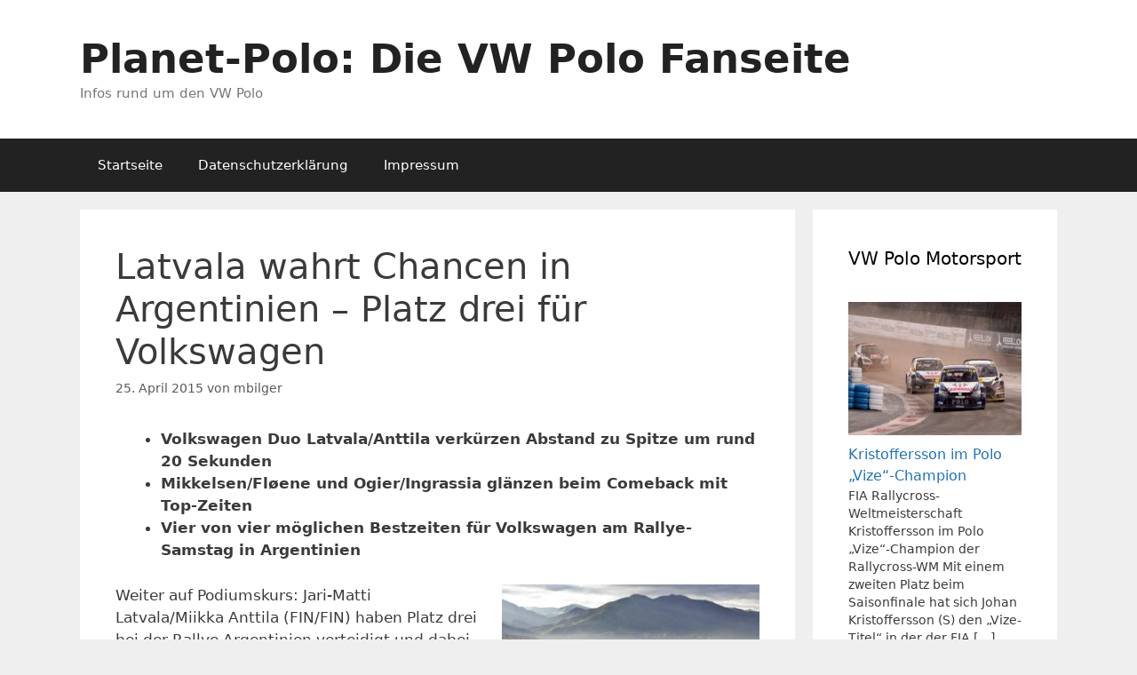

--- FILE ---
content_type: text/html; charset=UTF-8
request_url: https://www.planet-polo.de/polo-r-wrc/latvala-wahrt-chancen-in-argentinien-platz-drei-fuer-volkswagen-3072.html
body_size: 12840
content:
<!DOCTYPE html>
<html dir="ltr" lang="de" prefix="og: https://ogp.me/ns#">
<head>
	<meta charset="UTF-8">
	<title>Latvala wahrt Chancen in Argentinien – Platz drei für Volkswagen | Polo R WRC</title>
	<style>img:is([sizes="auto" i], [sizes^="auto," i]) { contain-intrinsic-size: 3000px 1500px }</style>
	
		<!-- All in One SEO 4.8.9 - aioseo.com -->
	<meta name="robots" content="max-image-preview:large" />
	<meta name="author" content="mbilger"/>
	<link rel="canonical" href="https://www.planet-polo.de/polo-r-wrc/latvala-wahrt-chancen-in-argentinien-platz-drei-fuer-volkswagen-3072.html" />
	<meta name="generator" content="All in One SEO (AIOSEO) 4.8.9" />
		<meta property="og:locale" content="de_DE" />
		<meta property="og:site_name" content="Planet-Polo: Die VW Polo Fanseite | Infos rund um den VW Polo" />
		<meta property="og:type" content="article" />
		<meta property="og:title" content="Latvala wahrt Chancen in Argentinien – Platz drei für Volkswagen | Polo R WRC" />
		<meta property="og:url" content="https://www.planet-polo.de/polo-r-wrc/latvala-wahrt-chancen-in-argentinien-platz-drei-fuer-volkswagen-3072.html" />
		<meta property="article:published_time" content="2015-04-25T18:31:27+00:00" />
		<meta property="article:modified_time" content="2015-12-27T19:24:14+00:00" />
		<meta name="twitter:card" content="summary" />
		<meta name="twitter:title" content="Latvala wahrt Chancen in Argentinien – Platz drei für Volkswagen | Polo R WRC" />
		<script type="application/ld+json" class="aioseo-schema">
			{"@context":"https:\/\/schema.org","@graph":[{"@type":"Article","@id":"https:\/\/www.planet-polo.de\/polo-r-wrc\/latvala-wahrt-chancen-in-argentinien-platz-drei-fuer-volkswagen-3072.html#article","name":"Latvala wahrt Chancen in Argentinien \u2013 Platz drei f\u00fcr Volkswagen | Polo R WRC","headline":"Latvala wahrt Chancen in Argentinien \u2013 Platz drei f\u00fcr Volkswagen","author":{"@id":"https:\/\/www.planet-polo.de\/author\/mbilger#author"},"publisher":{"@id":"https:\/\/www.planet-polo.de\/#organization"},"image":{"@type":"ImageObject","url":"https:\/\/www.planet-polo.de\/wp-content\/uploads\/2015\/12\/2015-RALLYE-ARGENTINIEN-5.jpg","@id":"https:\/\/www.planet-polo.de\/polo-r-wrc\/latvala-wahrt-chancen-in-argentinien-platz-drei-fuer-volkswagen-3072.html\/#articleImage","width":599,"height":397,"caption":"Jari-Matti Latvala\/Miikka Anttila (FIN\/FIN), Volkswagen Polo R WRC"},"datePublished":"2015-04-25T20:31:27+02:00","dateModified":"2015-12-27T20:24:14+01:00","inLanguage":"de-DE","mainEntityOfPage":{"@id":"https:\/\/www.planet-polo.de\/polo-r-wrc\/latvala-wahrt-chancen-in-argentinien-platz-drei-fuer-volkswagen-3072.html#webpage"},"isPartOf":{"@id":"https:\/\/www.planet-polo.de\/polo-r-wrc\/latvala-wahrt-chancen-in-argentinien-platz-drei-fuer-volkswagen-3072.html#webpage"},"articleSection":"Polo R WRC"},{"@type":"BreadcrumbList","@id":"https:\/\/www.planet-polo.de\/polo-r-wrc\/latvala-wahrt-chancen-in-argentinien-platz-drei-fuer-volkswagen-3072.html#breadcrumblist","itemListElement":[{"@type":"ListItem","@id":"https:\/\/www.planet-polo.de#listItem","position":1,"name":"Home","item":"https:\/\/www.planet-polo.de","nextItem":{"@type":"ListItem","@id":"https:\/\/www.planet-polo.de\/category\/polo-r-wrc#listItem","name":"Polo R WRC"}},{"@type":"ListItem","@id":"https:\/\/www.planet-polo.de\/category\/polo-r-wrc#listItem","position":2,"name":"Polo R WRC","item":"https:\/\/www.planet-polo.de\/category\/polo-r-wrc","nextItem":{"@type":"ListItem","@id":"https:\/\/www.planet-polo.de\/polo-r-wrc\/latvala-wahrt-chancen-in-argentinien-platz-drei-fuer-volkswagen-3072.html#listItem","name":"Latvala wahrt Chancen in Argentinien \u2013 Platz drei f\u00fcr Volkswagen"},"previousItem":{"@type":"ListItem","@id":"https:\/\/www.planet-polo.de#listItem","name":"Home"}},{"@type":"ListItem","@id":"https:\/\/www.planet-polo.de\/polo-r-wrc\/latvala-wahrt-chancen-in-argentinien-platz-drei-fuer-volkswagen-3072.html#listItem","position":3,"name":"Latvala wahrt Chancen in Argentinien \u2013 Platz drei f\u00fcr Volkswagen","previousItem":{"@type":"ListItem","@id":"https:\/\/www.planet-polo.de\/category\/polo-r-wrc#listItem","name":"Polo R WRC"}}]},{"@type":"Organization","@id":"https:\/\/www.planet-polo.de\/#organization","name":"Planet-Polo: Die VW Polo Fanseite","description":"Infos rund um den VW Polo","url":"https:\/\/www.planet-polo.de\/"},{"@type":"Person","@id":"https:\/\/www.planet-polo.de\/author\/mbilger#author","url":"https:\/\/www.planet-polo.de\/author\/mbilger","name":"mbilger","image":{"@type":"ImageObject","@id":"https:\/\/www.planet-polo.de\/polo-r-wrc\/latvala-wahrt-chancen-in-argentinien-platz-drei-fuer-volkswagen-3072.html#authorImage","url":"https:\/\/secure.gravatar.com\/avatar\/3b545e15d79a73fb3869c1bd8c07785e735df4a6fc8a44b7151dc9b776efd544?s=96&d=mm&r=g","width":96,"height":96,"caption":"mbilger"}},{"@type":"WebPage","@id":"https:\/\/www.planet-polo.de\/polo-r-wrc\/latvala-wahrt-chancen-in-argentinien-platz-drei-fuer-volkswagen-3072.html#webpage","url":"https:\/\/www.planet-polo.de\/polo-r-wrc\/latvala-wahrt-chancen-in-argentinien-platz-drei-fuer-volkswagen-3072.html","name":"Latvala wahrt Chancen in Argentinien \u2013 Platz drei f\u00fcr Volkswagen | Polo R WRC","inLanguage":"de-DE","isPartOf":{"@id":"https:\/\/www.planet-polo.de\/#website"},"breadcrumb":{"@id":"https:\/\/www.planet-polo.de\/polo-r-wrc\/latvala-wahrt-chancen-in-argentinien-platz-drei-fuer-volkswagen-3072.html#breadcrumblist"},"author":{"@id":"https:\/\/www.planet-polo.de\/author\/mbilger#author"},"creator":{"@id":"https:\/\/www.planet-polo.de\/author\/mbilger#author"},"datePublished":"2015-04-25T20:31:27+02:00","dateModified":"2015-12-27T20:24:14+01:00"},{"@type":"WebSite","@id":"https:\/\/www.planet-polo.de\/#website","url":"https:\/\/www.planet-polo.de\/","name":"Planet-Polo: Die VW Polo Fanseite","description":"Infos rund um den VW Polo","inLanguage":"de-DE","publisher":{"@id":"https:\/\/www.planet-polo.de\/#organization"}}]}
		</script>
		<!-- All in One SEO -->

<meta name="viewport" content="width=device-width, initial-scale=1"><link rel="alternate" type="application/rss+xml" title="Planet-Polo: Die VW Polo Fanseite &raquo; Feed" href="https://www.planet-polo.de/feed" />
<link rel="alternate" type="application/rss+xml" title="Planet-Polo: Die VW Polo Fanseite &raquo; Kommentar-Feed" href="https://www.planet-polo.de/comments/feed" />
<script>
window._wpemojiSettings = {"baseUrl":"https:\/\/s.w.org\/images\/core\/emoji\/16.0.1\/72x72\/","ext":".png","svgUrl":"https:\/\/s.w.org\/images\/core\/emoji\/16.0.1\/svg\/","svgExt":".svg","source":{"concatemoji":"https:\/\/www.planet-polo.de\/wp-includes\/js\/wp-emoji-release.min.js?ver=6.8.3"}};
/*! This file is auto-generated */
!function(s,n){var o,i,e;function c(e){try{var t={supportTests:e,timestamp:(new Date).valueOf()};sessionStorage.setItem(o,JSON.stringify(t))}catch(e){}}function p(e,t,n){e.clearRect(0,0,e.canvas.width,e.canvas.height),e.fillText(t,0,0);var t=new Uint32Array(e.getImageData(0,0,e.canvas.width,e.canvas.height).data),a=(e.clearRect(0,0,e.canvas.width,e.canvas.height),e.fillText(n,0,0),new Uint32Array(e.getImageData(0,0,e.canvas.width,e.canvas.height).data));return t.every(function(e,t){return e===a[t]})}function u(e,t){e.clearRect(0,0,e.canvas.width,e.canvas.height),e.fillText(t,0,0);for(var n=e.getImageData(16,16,1,1),a=0;a<n.data.length;a++)if(0!==n.data[a])return!1;return!0}function f(e,t,n,a){switch(t){case"flag":return n(e,"\ud83c\udff3\ufe0f\u200d\u26a7\ufe0f","\ud83c\udff3\ufe0f\u200b\u26a7\ufe0f")?!1:!n(e,"\ud83c\udde8\ud83c\uddf6","\ud83c\udde8\u200b\ud83c\uddf6")&&!n(e,"\ud83c\udff4\udb40\udc67\udb40\udc62\udb40\udc65\udb40\udc6e\udb40\udc67\udb40\udc7f","\ud83c\udff4\u200b\udb40\udc67\u200b\udb40\udc62\u200b\udb40\udc65\u200b\udb40\udc6e\u200b\udb40\udc67\u200b\udb40\udc7f");case"emoji":return!a(e,"\ud83e\udedf")}return!1}function g(e,t,n,a){var r="undefined"!=typeof WorkerGlobalScope&&self instanceof WorkerGlobalScope?new OffscreenCanvas(300,150):s.createElement("canvas"),o=r.getContext("2d",{willReadFrequently:!0}),i=(o.textBaseline="top",o.font="600 32px Arial",{});return e.forEach(function(e){i[e]=t(o,e,n,a)}),i}function t(e){var t=s.createElement("script");t.src=e,t.defer=!0,s.head.appendChild(t)}"undefined"!=typeof Promise&&(o="wpEmojiSettingsSupports",i=["flag","emoji"],n.supports={everything:!0,everythingExceptFlag:!0},e=new Promise(function(e){s.addEventListener("DOMContentLoaded",e,{once:!0})}),new Promise(function(t){var n=function(){try{var e=JSON.parse(sessionStorage.getItem(o));if("object"==typeof e&&"number"==typeof e.timestamp&&(new Date).valueOf()<e.timestamp+604800&&"object"==typeof e.supportTests)return e.supportTests}catch(e){}return null}();if(!n){if("undefined"!=typeof Worker&&"undefined"!=typeof OffscreenCanvas&&"undefined"!=typeof URL&&URL.createObjectURL&&"undefined"!=typeof Blob)try{var e="postMessage("+g.toString()+"("+[JSON.stringify(i),f.toString(),p.toString(),u.toString()].join(",")+"));",a=new Blob([e],{type:"text/javascript"}),r=new Worker(URL.createObjectURL(a),{name:"wpTestEmojiSupports"});return void(r.onmessage=function(e){c(n=e.data),r.terminate(),t(n)})}catch(e){}c(n=g(i,f,p,u))}t(n)}).then(function(e){for(var t in e)n.supports[t]=e[t],n.supports.everything=n.supports.everything&&n.supports[t],"flag"!==t&&(n.supports.everythingExceptFlag=n.supports.everythingExceptFlag&&n.supports[t]);n.supports.everythingExceptFlag=n.supports.everythingExceptFlag&&!n.supports.flag,n.DOMReady=!1,n.readyCallback=function(){n.DOMReady=!0}}).then(function(){return e}).then(function(){var e;n.supports.everything||(n.readyCallback(),(e=n.source||{}).concatemoji?t(e.concatemoji):e.wpemoji&&e.twemoji&&(t(e.twemoji),t(e.wpemoji)))}))}((window,document),window._wpemojiSettings);
</script>
<style id='wp-emoji-styles-inline-css'>

	img.wp-smiley, img.emoji {
		display: inline !important;
		border: none !important;
		box-shadow: none !important;
		height: 1em !important;
		width: 1em !important;
		margin: 0 0.07em !important;
		vertical-align: -0.1em !important;
		background: none !important;
		padding: 0 !important;
	}
</style>
<link rel='stylesheet' id='wp-block-library-css' href='https://www.planet-polo.de/wp-includes/css/dist/block-library/style.min.css?ver=6.8.3' media='all' />
<style id='classic-theme-styles-inline-css'>
/*! This file is auto-generated */
.wp-block-button__link{color:#fff;background-color:#32373c;border-radius:9999px;box-shadow:none;text-decoration:none;padding:calc(.667em + 2px) calc(1.333em + 2px);font-size:1.125em}.wp-block-file__button{background:#32373c;color:#fff;text-decoration:none}
</style>
<style id='global-styles-inline-css'>
:root{--wp--preset--aspect-ratio--square: 1;--wp--preset--aspect-ratio--4-3: 4/3;--wp--preset--aspect-ratio--3-4: 3/4;--wp--preset--aspect-ratio--3-2: 3/2;--wp--preset--aspect-ratio--2-3: 2/3;--wp--preset--aspect-ratio--16-9: 16/9;--wp--preset--aspect-ratio--9-16: 9/16;--wp--preset--color--black: #000000;--wp--preset--color--cyan-bluish-gray: #abb8c3;--wp--preset--color--white: #ffffff;--wp--preset--color--pale-pink: #f78da7;--wp--preset--color--vivid-red: #cf2e2e;--wp--preset--color--luminous-vivid-orange: #ff6900;--wp--preset--color--luminous-vivid-amber: #fcb900;--wp--preset--color--light-green-cyan: #7bdcb5;--wp--preset--color--vivid-green-cyan: #00d084;--wp--preset--color--pale-cyan-blue: #8ed1fc;--wp--preset--color--vivid-cyan-blue: #0693e3;--wp--preset--color--vivid-purple: #9b51e0;--wp--preset--color--contrast: var(--contrast);--wp--preset--color--contrast-2: var(--contrast-2);--wp--preset--color--contrast-3: var(--contrast-3);--wp--preset--color--base: var(--base);--wp--preset--color--base-2: var(--base-2);--wp--preset--color--base-3: var(--base-3);--wp--preset--color--accent: var(--accent);--wp--preset--gradient--vivid-cyan-blue-to-vivid-purple: linear-gradient(135deg,rgba(6,147,227,1) 0%,rgb(155,81,224) 100%);--wp--preset--gradient--light-green-cyan-to-vivid-green-cyan: linear-gradient(135deg,rgb(122,220,180) 0%,rgb(0,208,130) 100%);--wp--preset--gradient--luminous-vivid-amber-to-luminous-vivid-orange: linear-gradient(135deg,rgba(252,185,0,1) 0%,rgba(255,105,0,1) 100%);--wp--preset--gradient--luminous-vivid-orange-to-vivid-red: linear-gradient(135deg,rgba(255,105,0,1) 0%,rgb(207,46,46) 100%);--wp--preset--gradient--very-light-gray-to-cyan-bluish-gray: linear-gradient(135deg,rgb(238,238,238) 0%,rgb(169,184,195) 100%);--wp--preset--gradient--cool-to-warm-spectrum: linear-gradient(135deg,rgb(74,234,220) 0%,rgb(151,120,209) 20%,rgb(207,42,186) 40%,rgb(238,44,130) 60%,rgb(251,105,98) 80%,rgb(254,248,76) 100%);--wp--preset--gradient--blush-light-purple: linear-gradient(135deg,rgb(255,206,236) 0%,rgb(152,150,240) 100%);--wp--preset--gradient--blush-bordeaux: linear-gradient(135deg,rgb(254,205,165) 0%,rgb(254,45,45) 50%,rgb(107,0,62) 100%);--wp--preset--gradient--luminous-dusk: linear-gradient(135deg,rgb(255,203,112) 0%,rgb(199,81,192) 50%,rgb(65,88,208) 100%);--wp--preset--gradient--pale-ocean: linear-gradient(135deg,rgb(255,245,203) 0%,rgb(182,227,212) 50%,rgb(51,167,181) 100%);--wp--preset--gradient--electric-grass: linear-gradient(135deg,rgb(202,248,128) 0%,rgb(113,206,126) 100%);--wp--preset--gradient--midnight: linear-gradient(135deg,rgb(2,3,129) 0%,rgb(40,116,252) 100%);--wp--preset--font-size--small: 13px;--wp--preset--font-size--medium: 20px;--wp--preset--font-size--large: 36px;--wp--preset--font-size--x-large: 42px;--wp--preset--spacing--20: 0.44rem;--wp--preset--spacing--30: 0.67rem;--wp--preset--spacing--40: 1rem;--wp--preset--spacing--50: 1.5rem;--wp--preset--spacing--60: 2.25rem;--wp--preset--spacing--70: 3.38rem;--wp--preset--spacing--80: 5.06rem;--wp--preset--shadow--natural: 6px 6px 9px rgba(0, 0, 0, 0.2);--wp--preset--shadow--deep: 12px 12px 50px rgba(0, 0, 0, 0.4);--wp--preset--shadow--sharp: 6px 6px 0px rgba(0, 0, 0, 0.2);--wp--preset--shadow--outlined: 6px 6px 0px -3px rgba(255, 255, 255, 1), 6px 6px rgba(0, 0, 0, 1);--wp--preset--shadow--crisp: 6px 6px 0px rgba(0, 0, 0, 1);}:where(.is-layout-flex){gap: 0.5em;}:where(.is-layout-grid){gap: 0.5em;}body .is-layout-flex{display: flex;}.is-layout-flex{flex-wrap: wrap;align-items: center;}.is-layout-flex > :is(*, div){margin: 0;}body .is-layout-grid{display: grid;}.is-layout-grid > :is(*, div){margin: 0;}:where(.wp-block-columns.is-layout-flex){gap: 2em;}:where(.wp-block-columns.is-layout-grid){gap: 2em;}:where(.wp-block-post-template.is-layout-flex){gap: 1.25em;}:where(.wp-block-post-template.is-layout-grid){gap: 1.25em;}.has-black-color{color: var(--wp--preset--color--black) !important;}.has-cyan-bluish-gray-color{color: var(--wp--preset--color--cyan-bluish-gray) !important;}.has-white-color{color: var(--wp--preset--color--white) !important;}.has-pale-pink-color{color: var(--wp--preset--color--pale-pink) !important;}.has-vivid-red-color{color: var(--wp--preset--color--vivid-red) !important;}.has-luminous-vivid-orange-color{color: var(--wp--preset--color--luminous-vivid-orange) !important;}.has-luminous-vivid-amber-color{color: var(--wp--preset--color--luminous-vivid-amber) !important;}.has-light-green-cyan-color{color: var(--wp--preset--color--light-green-cyan) !important;}.has-vivid-green-cyan-color{color: var(--wp--preset--color--vivid-green-cyan) !important;}.has-pale-cyan-blue-color{color: var(--wp--preset--color--pale-cyan-blue) !important;}.has-vivid-cyan-blue-color{color: var(--wp--preset--color--vivid-cyan-blue) !important;}.has-vivid-purple-color{color: var(--wp--preset--color--vivid-purple) !important;}.has-black-background-color{background-color: var(--wp--preset--color--black) !important;}.has-cyan-bluish-gray-background-color{background-color: var(--wp--preset--color--cyan-bluish-gray) !important;}.has-white-background-color{background-color: var(--wp--preset--color--white) !important;}.has-pale-pink-background-color{background-color: var(--wp--preset--color--pale-pink) !important;}.has-vivid-red-background-color{background-color: var(--wp--preset--color--vivid-red) !important;}.has-luminous-vivid-orange-background-color{background-color: var(--wp--preset--color--luminous-vivid-orange) !important;}.has-luminous-vivid-amber-background-color{background-color: var(--wp--preset--color--luminous-vivid-amber) !important;}.has-light-green-cyan-background-color{background-color: var(--wp--preset--color--light-green-cyan) !important;}.has-vivid-green-cyan-background-color{background-color: var(--wp--preset--color--vivid-green-cyan) !important;}.has-pale-cyan-blue-background-color{background-color: var(--wp--preset--color--pale-cyan-blue) !important;}.has-vivid-cyan-blue-background-color{background-color: var(--wp--preset--color--vivid-cyan-blue) !important;}.has-vivid-purple-background-color{background-color: var(--wp--preset--color--vivid-purple) !important;}.has-black-border-color{border-color: var(--wp--preset--color--black) !important;}.has-cyan-bluish-gray-border-color{border-color: var(--wp--preset--color--cyan-bluish-gray) !important;}.has-white-border-color{border-color: var(--wp--preset--color--white) !important;}.has-pale-pink-border-color{border-color: var(--wp--preset--color--pale-pink) !important;}.has-vivid-red-border-color{border-color: var(--wp--preset--color--vivid-red) !important;}.has-luminous-vivid-orange-border-color{border-color: var(--wp--preset--color--luminous-vivid-orange) !important;}.has-luminous-vivid-amber-border-color{border-color: var(--wp--preset--color--luminous-vivid-amber) !important;}.has-light-green-cyan-border-color{border-color: var(--wp--preset--color--light-green-cyan) !important;}.has-vivid-green-cyan-border-color{border-color: var(--wp--preset--color--vivid-green-cyan) !important;}.has-pale-cyan-blue-border-color{border-color: var(--wp--preset--color--pale-cyan-blue) !important;}.has-vivid-cyan-blue-border-color{border-color: var(--wp--preset--color--vivid-cyan-blue) !important;}.has-vivid-purple-border-color{border-color: var(--wp--preset--color--vivid-purple) !important;}.has-vivid-cyan-blue-to-vivid-purple-gradient-background{background: var(--wp--preset--gradient--vivid-cyan-blue-to-vivid-purple) !important;}.has-light-green-cyan-to-vivid-green-cyan-gradient-background{background: var(--wp--preset--gradient--light-green-cyan-to-vivid-green-cyan) !important;}.has-luminous-vivid-amber-to-luminous-vivid-orange-gradient-background{background: var(--wp--preset--gradient--luminous-vivid-amber-to-luminous-vivid-orange) !important;}.has-luminous-vivid-orange-to-vivid-red-gradient-background{background: var(--wp--preset--gradient--luminous-vivid-orange-to-vivid-red) !important;}.has-very-light-gray-to-cyan-bluish-gray-gradient-background{background: var(--wp--preset--gradient--very-light-gray-to-cyan-bluish-gray) !important;}.has-cool-to-warm-spectrum-gradient-background{background: var(--wp--preset--gradient--cool-to-warm-spectrum) !important;}.has-blush-light-purple-gradient-background{background: var(--wp--preset--gradient--blush-light-purple) !important;}.has-blush-bordeaux-gradient-background{background: var(--wp--preset--gradient--blush-bordeaux) !important;}.has-luminous-dusk-gradient-background{background: var(--wp--preset--gradient--luminous-dusk) !important;}.has-pale-ocean-gradient-background{background: var(--wp--preset--gradient--pale-ocean) !important;}.has-electric-grass-gradient-background{background: var(--wp--preset--gradient--electric-grass) !important;}.has-midnight-gradient-background{background: var(--wp--preset--gradient--midnight) !important;}.has-small-font-size{font-size: var(--wp--preset--font-size--small) !important;}.has-medium-font-size{font-size: var(--wp--preset--font-size--medium) !important;}.has-large-font-size{font-size: var(--wp--preset--font-size--large) !important;}.has-x-large-font-size{font-size: var(--wp--preset--font-size--x-large) !important;}
:where(.wp-block-post-template.is-layout-flex){gap: 1.25em;}:where(.wp-block-post-template.is-layout-grid){gap: 1.25em;}
:where(.wp-block-columns.is-layout-flex){gap: 2em;}:where(.wp-block-columns.is-layout-grid){gap: 2em;}
:root :where(.wp-block-pullquote){font-size: 1.5em;line-height: 1.6;}
</style>
<link rel='stylesheet' id='generate-style-grid-css' href='https://www.planet-polo.de/wp-content/themes/generatepress/assets/css/unsemantic-grid.min.css?ver=3.6.0' media='all' />
<link rel='stylesheet' id='generate-style-css' href='https://www.planet-polo.de/wp-content/themes/generatepress/assets/css/style.min.css?ver=3.6.0' media='all' />
<style id='generate-style-inline-css'>
body{background-color:#efefef;color:#3a3a3a;}a{color:#1e73be;}a:hover, a:focus, a:active{color:#000000;}body .grid-container{max-width:1100px;}.wp-block-group__inner-container{max-width:1100px;margin-left:auto;margin-right:auto;}:root{--contrast:#222222;--contrast-2:#575760;--contrast-3:#b2b2be;--base:#f0f0f0;--base-2:#f7f8f9;--base-3:#ffffff;--accent:#1e73be;}:root .has-contrast-color{color:var(--contrast);}:root .has-contrast-background-color{background-color:var(--contrast);}:root .has-contrast-2-color{color:var(--contrast-2);}:root .has-contrast-2-background-color{background-color:var(--contrast-2);}:root .has-contrast-3-color{color:var(--contrast-3);}:root .has-contrast-3-background-color{background-color:var(--contrast-3);}:root .has-base-color{color:var(--base);}:root .has-base-background-color{background-color:var(--base);}:root .has-base-2-color{color:var(--base-2);}:root .has-base-2-background-color{background-color:var(--base-2);}:root .has-base-3-color{color:var(--base-3);}:root .has-base-3-background-color{background-color:var(--base-3);}:root .has-accent-color{color:var(--accent);}:root .has-accent-background-color{background-color:var(--accent);}body, button, input, select, textarea{font-family:-apple-system, system-ui, BlinkMacSystemFont, "Segoe UI", Helvetica, Arial, sans-serif, "Apple Color Emoji", "Segoe UI Emoji", "Segoe UI Symbol";}body{line-height:1.5;}.entry-content > [class*="wp-block-"]:not(:last-child):not(.wp-block-heading){margin-bottom:1.5em;}.main-title{font-size:45px;}.main-navigation .main-nav ul ul li a{font-size:14px;}.sidebar .widget, .footer-widgets .widget{font-size:17px;}h1{font-weight:300;font-size:40px;}h2{font-weight:300;font-size:30px;}h3{font-size:20px;}h4{font-size:inherit;}h5{font-size:inherit;}@media (max-width:768px){.main-title{font-size:30px;}h1{font-size:30px;}h2{font-size:25px;}}.top-bar{background-color:#636363;color:#ffffff;}.top-bar a{color:#ffffff;}.top-bar a:hover{color:#303030;}.site-header{background-color:#ffffff;color:#3a3a3a;}.site-header a{color:#3a3a3a;}.main-title a,.main-title a:hover{color:#222222;}.site-description{color:#757575;}.main-navigation,.main-navigation ul ul{background-color:#222222;}.main-navigation .main-nav ul li a, .main-navigation .menu-toggle, .main-navigation .menu-bar-items{color:#ffffff;}.main-navigation .main-nav ul li:not([class*="current-menu-"]):hover > a, .main-navigation .main-nav ul li:not([class*="current-menu-"]):focus > a, .main-navigation .main-nav ul li.sfHover:not([class*="current-menu-"]) > a, .main-navigation .menu-bar-item:hover > a, .main-navigation .menu-bar-item.sfHover > a{color:#ffffff;background-color:#3f3f3f;}button.menu-toggle:hover,button.menu-toggle:focus,.main-navigation .mobile-bar-items a,.main-navigation .mobile-bar-items a:hover,.main-navigation .mobile-bar-items a:focus{color:#ffffff;}.main-navigation .main-nav ul li[class*="current-menu-"] > a{color:#ffffff;background-color:#3f3f3f;}.navigation-search input[type="search"],.navigation-search input[type="search"]:active, .navigation-search input[type="search"]:focus, .main-navigation .main-nav ul li.search-item.active > a, .main-navigation .menu-bar-items .search-item.active > a{color:#ffffff;background-color:#3f3f3f;}.main-navigation ul ul{background-color:#3f3f3f;}.main-navigation .main-nav ul ul li a{color:#ffffff;}.main-navigation .main-nav ul ul li:not([class*="current-menu-"]):hover > a,.main-navigation .main-nav ul ul li:not([class*="current-menu-"]):focus > a, .main-navigation .main-nav ul ul li.sfHover:not([class*="current-menu-"]) > a{color:#ffffff;background-color:#4f4f4f;}.main-navigation .main-nav ul ul li[class*="current-menu-"] > a{color:#ffffff;background-color:#4f4f4f;}.separate-containers .inside-article, .separate-containers .comments-area, .separate-containers .page-header, .one-container .container, .separate-containers .paging-navigation, .inside-page-header{background-color:#ffffff;}.entry-meta{color:#595959;}.entry-meta a{color:#595959;}.entry-meta a:hover{color:#1e73be;}.sidebar .widget{background-color:#ffffff;}.sidebar .widget .widget-title{color:#000000;}.footer-widgets{background-color:#ffffff;}.footer-widgets .widget-title{color:#000000;}.site-info{color:#ffffff;background-color:#222222;}.site-info a{color:#ffffff;}.site-info a:hover{color:#606060;}.footer-bar .widget_nav_menu .current-menu-item a{color:#606060;}input[type="text"],input[type="email"],input[type="url"],input[type="password"],input[type="search"],input[type="tel"],input[type="number"],textarea,select{color:#666666;background-color:#fafafa;border-color:#cccccc;}input[type="text"]:focus,input[type="email"]:focus,input[type="url"]:focus,input[type="password"]:focus,input[type="search"]:focus,input[type="tel"]:focus,input[type="number"]:focus,textarea:focus,select:focus{color:#666666;background-color:#ffffff;border-color:#bfbfbf;}button,html input[type="button"],input[type="reset"],input[type="submit"],a.button,a.wp-block-button__link:not(.has-background){color:#ffffff;background-color:#666666;}button:hover,html input[type="button"]:hover,input[type="reset"]:hover,input[type="submit"]:hover,a.button:hover,button:focus,html input[type="button"]:focus,input[type="reset"]:focus,input[type="submit"]:focus,a.button:focus,a.wp-block-button__link:not(.has-background):active,a.wp-block-button__link:not(.has-background):focus,a.wp-block-button__link:not(.has-background):hover{color:#ffffff;background-color:#3f3f3f;}a.generate-back-to-top{background-color:rgba( 0,0,0,0.4 );color:#ffffff;}a.generate-back-to-top:hover,a.generate-back-to-top:focus{background-color:rgba( 0,0,0,0.6 );color:#ffffff;}:root{--gp-search-modal-bg-color:var(--base-3);--gp-search-modal-text-color:var(--contrast);--gp-search-modal-overlay-bg-color:rgba(0,0,0,0.2);}@media (max-width:768px){.main-navigation .menu-bar-item:hover > a, .main-navigation .menu-bar-item.sfHover > a{background:none;color:#ffffff;}}.inside-top-bar{padding:10px;}.inside-header{padding:40px;}.site-main .wp-block-group__inner-container{padding:40px;}.entry-content .alignwide, body:not(.no-sidebar) .entry-content .alignfull{margin-left:-40px;width:calc(100% + 80px);max-width:calc(100% + 80px);}.rtl .menu-item-has-children .dropdown-menu-toggle{padding-left:20px;}.rtl .main-navigation .main-nav ul li.menu-item-has-children > a{padding-right:20px;}.site-info{padding:20px;}@media (max-width:768px){.separate-containers .inside-article, .separate-containers .comments-area, .separate-containers .page-header, .separate-containers .paging-navigation, .one-container .site-content, .inside-page-header{padding:30px;}.site-main .wp-block-group__inner-container{padding:30px;}.site-info{padding-right:10px;padding-left:10px;}.entry-content .alignwide, body:not(.no-sidebar) .entry-content .alignfull{margin-left:-30px;width:calc(100% + 60px);max-width:calc(100% + 60px);}}.one-container .sidebar .widget{padding:0px;}/* End cached CSS */@media (max-width:768px){.main-navigation .menu-toggle,.main-navigation .mobile-bar-items,.sidebar-nav-mobile:not(#sticky-placeholder){display:block;}.main-navigation ul,.gen-sidebar-nav{display:none;}[class*="nav-float-"] .site-header .inside-header > *{float:none;clear:both;}}
</style>
<link rel='stylesheet' id='generate-mobile-style-css' href='https://www.planet-polo.de/wp-content/themes/generatepress/assets/css/mobile.min.css?ver=3.6.0' media='all' />
<link rel='stylesheet' id='generate-font-icons-css' href='https://www.planet-polo.de/wp-content/themes/generatepress/assets/css/components/font-icons.min.css?ver=3.6.0' media='all' />
<link rel='stylesheet' id='recent-posts-widget-with-thumbnails-public-style-css' href='https://www.planet-polo.de/wp-content/plugins/recent-posts-widget-with-thumbnails/public.css?ver=7.1.1' media='all' />
<script src="https://ajax.googleapis.com/ajax/libs/prototype/1.7.1.0/prototype.js?ver=1.7.1" id="prototype-js"></script>
<script src="https://ajax.googleapis.com/ajax/libs/scriptaculous/1.9.0/scriptaculous.js?ver=1.9.0" id="scriptaculous-root-js"></script>
<script src="https://ajax.googleapis.com/ajax/libs/scriptaculous/1.9.0/effects.js?ver=1.9.0" id="scriptaculous-effects-js"></script>
<script src="https://www.planet-polo.de/wp-content/plugins/lightbox-2/lightbox.js?ver=1.8" id="lightbox-js"></script>
<link rel="https://api.w.org/" href="https://www.planet-polo.de/wp-json/" /><link rel="alternate" title="JSON" type="application/json" href="https://www.planet-polo.de/wp-json/wp/v2/posts/3072" /><link rel="EditURI" type="application/rsd+xml" title="RSD" href="https://www.planet-polo.de/xmlrpc.php?rsd" />
<meta name="generator" content="WordPress 6.8.3" />
<link rel='shortlink' href='https://www.planet-polo.de/?p=3072' />
<link rel="alternate" title="oEmbed (JSON)" type="application/json+oembed" href="https://www.planet-polo.de/wp-json/oembed/1.0/embed?url=https%3A%2F%2Fwww.planet-polo.de%2Fpolo-r-wrc%2Flatvala-wahrt-chancen-in-argentinien-platz-drei-fuer-volkswagen-3072.html" />
<link rel="alternate" title="oEmbed (XML)" type="text/xml+oembed" href="https://www.planet-polo.de/wp-json/oembed/1.0/embed?url=https%3A%2F%2Fwww.planet-polo.de%2Fpolo-r-wrc%2Flatvala-wahrt-chancen-in-argentinien-platz-drei-fuer-volkswagen-3072.html&#038;format=xml" />

	<!-- begin lightbox scripts -->
	<script type="text/javascript">
    //<![CDATA[
    document.write('<link rel="stylesheet" href="https://www.planet-polo.de/wp-content/plugins/lightbox-2/Themes/Black/lightbox.css" type="text/css" media="screen" />');
    //]]>
    </script>
	<!-- end lightbox scripts -->
		<style id="wp-custom-css">
			#recent-posts-widget-with-thumbnails-2 {font-size: 0.8em;}
.rpwwt-post-title {font-size: 1.2em;}		</style>
		</head>

<body class="wp-singular post-template-default single single-post postid-3072 single-format-standard wp-embed-responsive wp-theme-generatepress right-sidebar nav-below-header separate-containers fluid-header active-footer-widgets-3 nav-aligned-left header-aligned-left dropdown-hover" itemtype="https://schema.org/Blog" itemscope>
	<a class="screen-reader-text skip-link" href="#content" title="Zum Inhalt springen">Zum Inhalt springen</a>		<header class="site-header" id="masthead" aria-label="Website"  itemtype="https://schema.org/WPHeader" itemscope>
			<div class="inside-header grid-container grid-parent">
				<div class="site-branding">
						<p class="main-title" itemprop="headline">
					<a href="https://www.planet-polo.de/" rel="home">Planet-Polo: Die VW Polo Fanseite</a>
				</p>
						<p class="site-description" itemprop="description">Infos rund um den VW Polo</p>
					</div>			</div>
		</header>
				<nav class="main-navigation sub-menu-right" id="site-navigation" aria-label="Primär"  itemtype="https://schema.org/SiteNavigationElement" itemscope>
			<div class="inside-navigation grid-container grid-parent">
								<button class="menu-toggle" aria-controls="primary-menu" aria-expanded="false">
					<span class="mobile-menu">Menü</span>				</button>
				<div id="primary-menu" class="main-nav"><ul id="menu-menu-1" class=" menu sf-menu"><li id="menu-item-4064" class="menu-item menu-item-type-custom menu-item-object-custom menu-item-home menu-item-4064"><a href="https://www.planet-polo.de/">Startseite</a></li>
<li id="menu-item-4065" class="menu-item menu-item-type-post_type menu-item-object-page menu-item-4065"><a href="https://www.planet-polo.de/datenschutzerklaerung">Datenschutzerklärung</a></li>
<li id="menu-item-4066" class="menu-item menu-item-type-post_type menu-item-object-page menu-item-4066"><a href="https://www.planet-polo.de/impressum">Impressum</a></li>
</ul></div>			</div>
		</nav>
		
	<div class="site grid-container container hfeed grid-parent" id="page">
				<div class="site-content" id="content">
			
	<div class="content-area grid-parent mobile-grid-100 grid-75 tablet-grid-75" id="primary">
		<main class="site-main" id="main">
			
<article id="post-3072" class="post-3072 post type-post status-publish format-standard hentry category-polo-r-wrc" itemtype="https://schema.org/CreativeWork" itemscope>
	<div class="inside-article">
					<header class="entry-header">
				<h1 class="entry-title" itemprop="headline">Latvala wahrt Chancen in Argentinien – Platz drei für Volkswagen</h1>		<div class="entry-meta">
			<span class="posted-on"><time class="updated" datetime="2015-12-27T20:24:14+01:00" itemprop="dateModified">27. Dezember 2015</time><time class="entry-date published" datetime="2015-04-25T20:31:27+02:00" itemprop="datePublished">25. April 2015</time></span> <span class="byline">von <span class="author vcard" itemprop="author" itemtype="https://schema.org/Person" itemscope><a class="url fn n" href="https://www.planet-polo.de/author/mbilger" title="Alle Beiträge von mbilger anzeigen" rel="author" itemprop="url"><span class="author-name" itemprop="name">mbilger</span></a></span></span> 		</div>
					</header>
			
		<div class="entry-content" itemprop="text">
			<ul>
<li><strong>Volkswagen Duo Latvala/Anttila verkürzen Abstand zu Spitze um rund 20 Sekunden</strong></li>
<li><strong>Mikkelsen/Fløene und Ogier/Ingrassia glänzen beim Comeback mit Top-Zeiten</strong></li>
<li><strong>Vier von vier möglichen Bestzeiten für Volkswagen am Rallye-Samstag in Argentinien</strong></li>
</ul>
<figure id="attachment_3073" aria-describedby="caption-attachment-3073" style="width: 290px" class="wp-caption alignright"><a href="https://www.planet-polo.de/wp-content/uploads/2015/12/2015-RALLYE-ARGENTINIEN-5.jpg" rel="attachment wp-att-3073" rel="lightbox[3072]"><img fetchpriority="high" decoding="async" class="size-medium wp-image-3073" src="https://www.planet-polo.de/wp-content/uploads/2015/12/2015-RALLYE-ARGENTINIEN-5-300x199.jpg" alt="Jari-Matti Latvala/Miikka Anttila (FIN/FIN), Volkswagen Polo R WRC " width="300" height="199" srcset="https://www.planet-polo.de/wp-content/uploads/2015/12/2015-RALLYE-ARGENTINIEN-5-300x199.jpg 300w, https://www.planet-polo.de/wp-content/uploads/2015/12/2015-RALLYE-ARGENTINIEN-5.jpg 599w" sizes="(max-width: 300px) 100vw, 300px" /></a><figcaption id="caption-attachment-3073" class="wp-caption-text">Jari-Matti Latvala/Miikka Anttila (FIN/FIN), Volkswagen Polo R WRC</figcaption></figure>
<p>Weiter auf Podiumskurs: Jari-Matti Latvala/Miikka Anttila (FIN/FIN) haben Platz drei bei der Rallye Argentinien verteidigt und dabei den Rückstand zur Spitze verkürzt. Vor dem Abschlusstag beim vierten Lauf zur FIA Rallye-Weltmeisterschaft (WRC) rangiert das Volkswagen Duo 1.03,7 Minuten hinter den Gesamtführenden Kris Meeke/Paul Nagle (GB/IRL, Citroën) und 25,1 Sekunden hinter Mads Østberg/Jonas Andersson (N/S, Citroën). Auch der dritte Tag in Argentinien wurde von extrem Material-fordernden Bedingungen geprägt und die Top-Teams mussten den rauen und ausgewaschenen Pisten erneut Tribut zollen.<br />
„Die Rallye Argentinien bleibt weiter hart und fordernd – sowohl für Fahrer und Beifahrer als auch für das gesamte Team&#8220;, so Jost Capito, Volkswagen Motorsport-Direktor. &#8222;Die extrem ausgewaschenen Wertungsprüfungen erfordern eine konzentrierte und kalkulierte Fahrweise. Jari-Matti Latvala hat im ersten Durchgang ein wohldosiertes Tempo angeschlagen und im zweiten noch einmal attackiert. Insgesamt sind die Top drei enger zusammengerückt und es ist noch alles möglich. Andreas Mikkelsen und Sébastien Ogier haben gezeigt, wie schnell der Polo R WRC auch unter diesen extremen Bedingungen ist und haben sich mit ihren Bestzeiten Selbstvertrauen für die Powerstage morgen geholt. Soviel ist klar: Wir sind bereit für den Show-down am Sonntag.“</p>
<p>Bei ihrem Comeback unter Rallye-2 -Reglement glänzten vor allem Andreas Mikkelsen/Ola Fløene (N/N) und setzten im Polo R WRC drei von vier möglichen Bestzeiten – darunter auf einer später unterbrochenen Wertungsprüfung. Eine weitere ging an ihre Teamkollegen Sébastien Ogier/Julien Ingrassia (F/F), die nach einem Rückschlag am Freitag wie Mikkelsen/Fløene unter Rallye-2-Reglement zurückkehrten. Sie lernten jedoch erneut die Härte der Rallye Argentinien kennen und kämpften mit einer ausgefallenen Servolenkung – ausgerechnet auf der mit 42,5 Kilometer längsten und gleichzeitig erbarmungslostesten Sonderprüfung des Tages. Nach ihren Rückschlägen vom Freitag liegen Mikkelsen/Fløene und Ogier/Ingrassia im Gesamtklassement weit zurück und setzen ihre Hoffnung nun auf die sogenannte Powerstage am Sonntag, in der Punkte für die drei Zeitschnellsten vergeben werden. Den Abschluss der Rallye Argentinien bildet eine wahre Ikone im WM-Zirkus: Die 16,32 Kilometer lange WP „El Cóndor“ mit ihren schmalen Pfaden zwischen riesigen Felsen wird am Sonntag zweimal absolviert.</p>
<p><strong>Und da waren dann noch &#8230;</strong></p>
<p>&#8230; die Bestzeiten 376, 377, 378 und 379 für Volkswagen seit dem Einstieg mit dem Polo R WRC in die FIA Rallye-Weltmeisterschaft (WRC). Insgesamt 552 Sonderprüfungen gingen Ogier, Latvala und Mikkelsen mit dem World Rally Car an. Daraus ergibt sich eine Bestzeit-Quote von rund 69 Prozent.</p>
<table width="371">
<tbody>
<tr>
<td colspan="6"></td>
</tr>
<tr>
<td colspan="6"><strong>FIA Rallye-Weltmeisterschaft (WRC),<br />
Rallye Argentinien – Ergebnisüberblick </strong></td>
</tr>
<tr>
<td colspan="6"></td>
</tr>
<tr>
<td colspan="2"><strong>Donnerstag,<br />
23. April 2015</strong></td>
<td width="30"><strong>km</strong></td>
<td width="70"><strong>#1<br />
Ogier/<br />
Ingrassia</strong></td>
<td width="70"><strong>#2<br />
Latvala/<br />
Anttila</strong></td>
<td width="70"><strong>#9<br />
Mikkelsen/<br />
Fløene </strong></td>
</tr>
<tr>
<td colspan="6"></td>
</tr>
<tr>
<td width="40">WP 01S</td>
<td width="90"><strong>Super<br />
Especial 1</strong></td>
<td width="30">02,68</td>
<td width="70"><strong>P01</strong></td>
<td width="70"><strong>P04</strong><br />
(+ 0,3 Sek.)</td>
<td width="70"><strong>P03</strong><br />
(+ 0,2 Sek.)</td>
</tr>
<tr>
<td colspan="6"></td>
</tr>
<tr>
<td colspan="3"><strong>Gesamtwertung</strong></td>
<td width="70"><strong>P01</strong></td>
<td width="70"><strong>P04</strong><br />
(+ 0,3 Sek.)</td>
<td width="70"><strong>P03</strong><br />
(+ 0,2 Sek.)</td>
</tr>
<tr>
<td colspan="6"></td>
</tr>
<tr>
<td colspan="2"><strong>Freitag,<br />
24. April 2015</strong></td>
<td width="30"><strong>km</strong></td>
<td width="70"><strong>#1<br />
Ogier/<br />
Ingrassia</strong></td>
<td width="70"><strong>#2<br />
Latvala/<br />
Anttila</strong></td>
<td width="70"><strong>#9<br />
Mikkelsen/<br />
Fløene </strong></td>
</tr>
<tr>
<td colspan="6"></td>
</tr>
<tr>
<td width="40">WP 02</td>
<td width="90"><strong>Agua de Oro–<br />
Ascochinga 1</strong></td>
<td width="30">51,99</td>
<td width="70"><strong>Ausfall</strong></td>
<td width="70"><strong>P03</strong><br />
(+ 33,8 Sek.)</td>
<td width="70"><strong>P09</strong><br />
(+ 1.53,8 Min.)</td>
</tr>
<tr>
<td width="40">WP 03</td>
<td width="90"><strong>Villa Bustos–<br />
Tanti 1</strong></td>
<td width="30">19,71</td>
<td width="70"></td>
<td width="70"><strong>P01</strong></td>
<td width="70"><strong>P38</strong><br />
(+ 3.08.5 Min.)</td>
</tr>
<tr>
<td width="40">WP 04</td>
<td width="90"><strong>Agua de Oro–<br />
Ascochinga 2</strong></td>
<td width="30">51,99</td>
<td width="70"></td>
<td width="70"><strong>P02</strong><br />
(+ 13,4 Sek.)</td>
<td width="70"><strong>Ausfall</strong></td>
</tr>
<tr>
<td width="40">WP 05</td>
<td width="90"><strong>Villa Bustos–<br />
Tanti 2</strong></td>
<td width="30">19,71</td>
<td width="70"></td>
<td width="70"><strong>P06</strong><br />
(+ 24,4 Sek.)</td>
<td width="70"></td>
</tr>
<tr>
<td width="40">WP 06S</td>
<td width="90"><strong>Super<br />
Especial 2</strong></td>
<td width="30">06,04</td>
<td width="70"></td>
<td width="70"><strong>P25</strong><br />
(+ 33,8 Sek.)</td>
<td width="70"></td>
</tr>
<tr>
<td colspan="6"></td>
</tr>
<tr>
<td colspan="3"><strong>Gesamtwertung</strong></td>
<td width="70"><strong>Ausfall</strong></td>
<td width="70"><strong>P03</strong><br />
(+ 1.23,5 Min.)</td>
<td width="70"><strong>Ausfall</strong></td>
</tr>
<tr>
<td colspan="6"></td>
</tr>
<tr>
<td colspan="2"><strong>Samstag,<br />
25. April 2015</strong></td>
<td width="30"><strong>km</strong></td>
<td width="70"><strong>#1<br />
Ogier/<br />
Ingrassia</strong></td>
<td width="70"><strong>#2<br />
Latvala/<br />
Anttila</strong></td>
<td width="70"><strong>#9<br />
Mikkelsen/<br />
Fløene </strong></td>
</tr>
<tr>
<td colspan="6"></td>
</tr>
<tr>
<td width="40">WP 07</td>
<td width="90"><strong>Capilla del Monte–<br />
San Marcos 1</strong></td>
<td width="30">23,10</td>
<td width="70"><strong>P01</strong></td>
<td width="70"><strong>P03</strong><br />
(+ 3,8 Sek.)</td>
<td width="70"><strong>P02</strong><br />
(+ 3,6 Sek.)</td>
</tr>
<tr>
<td width="40">WP 08</td>
<td width="90"><strong>San Marcos–<br />
Characato 1</strong></td>
<td width="30">42,50</td>
<td width="70"><strong>P05</strong><br />
(+ 12,7 Sek.)</td>
<td width="70"><strong>P09</strong><br />
(+ 29,4 Sek.)</td>
<td width="70"><strong>P01</strong></td>
</tr>
<tr>
<td width="40">WP 09</td>
<td width="90"><strong>Capilla del Monte–<br />
San Marcos 2</strong></td>
<td width="30">23,10</td>
<td width="70"><strong>P10</strong><br />
(+ 5,7 Sek.)</td>
<td width="70"><strong>P02</strong><br />
(+ 5,7 Sek.)</td>
<td width="70"><strong>P01</strong></td>
</tr>
<tr>
<td width="40">WP 10</td>
<td width="90"><strong>San Marcos–<br />
Characato 2</strong></td>
<td width="30">42,50</td>
<td width="70"><strong>P15</strong><br />
(+ 3.51,4 Min.)</td>
<td width="70"><strong>P02</strong><br />
(+ 2,9 Sek.)</td>
<td width="70"><strong>P01</strong></td>
</tr>
<tr>
<td colspan="6"></td>
</tr>
<tr>
<td colspan="3"><strong>Gesamtwertung</strong></td>
<td width="70"><strong>P24</strong><br />
(+ 37.46,0 Min.)</td>
<td width="70"><strong>P03</strong><br />
(+ 1.03,7 Min.)</td>
<td width="70"><strong>P14</strong><br />
(+ 25.02,3 Min.)</td>
</tr>
</tbody>
</table>
		</div>

				<footer class="entry-meta" aria-label="Beitragsmeta">
			<span class="cat-links"><span class="screen-reader-text">Kategorien </span><a href="https://www.planet-polo.de/category/polo-r-wrc" rel="category tag">Polo R WRC</a></span> 		<nav id="nav-below" class="post-navigation" aria-label="Beiträge">
			<div class="nav-previous"><span class="prev"><a href="https://www.planet-polo.de/polo-r-wrc/latvala-und-volkswagen-nach-dramatischem-tag-auf-rang-drei-3069.html" rel="prev">Latvala und Volkswagen nach dramatischem Tag auf Rang drei</a></span></div><div class="nav-next"><span class="next"><a href="https://www.planet-polo.de/polo-r-wrc/volkswagen-weiter-wm-spitze-aber-in-argentinien-ohne-glueck-3075.html" rel="next">Volkswagen weiter WM-Spitze –  aber in Argentinien ohne Glück</a></span></div>		</nav>
				</footer>
			</div>
</article>
		</main>
	</div>

	<div class="widget-area sidebar is-right-sidebar grid-25 tablet-grid-25 grid-parent" id="right-sidebar">
	<div class="inside-right-sidebar">
		<aside id="recent-posts-widget-with-thumbnails-2" class="widget inner-padding recent-posts-widget-with-thumbnails">
<div id="rpwwt-recent-posts-widget-with-thumbnails-2" class="rpwwt-widget">
<h2 class="widget-title">VW Polo Motorsport</h2>
	<ul>
		<li><a href="https://www.planet-polo.de/motorsport/kristoffersson-im-polo-vize-champion-4022.html"><img width="225" height="150" src="https://www.planet-polo.de/wp-content/uploads/2017/01/FIA-Rallycross-Weltmeisterschaft-2016-1.jpg" class="attachment-300x150 size-300x150" alt="" decoding="async" loading="lazy" srcset="https://www.planet-polo.de/wp-content/uploads/2017/01/FIA-Rallycross-Weltmeisterschaft-2016-1.jpg 1190w, https://www.planet-polo.de/wp-content/uploads/2017/01/FIA-Rallycross-Weltmeisterschaft-2016-1-300x200.jpg 300w, https://www.planet-polo.de/wp-content/uploads/2017/01/FIA-Rallycross-Weltmeisterschaft-2016-1-768x512.jpg 768w, https://www.planet-polo.de/wp-content/uploads/2017/01/FIA-Rallycross-Weltmeisterschaft-2016-1-1024x682.jpg 1024w" sizes="auto, (max-width: 225px) 100vw, 225px" /><span class="rpwwt-post-title">Kristoffersson im Polo „Vize“-Champion</span></a><div class="rpwwt-post-excerpt">FIA Rallycross-Weltmeisterschaft Kristoffersson im Polo „Vize“-Champion der Rallycross-WM Mit einem zweiten Platz beim Saisonfinale hat sich Johan Kristoffersson (S) den „Vize-Titel“ in der der FIA <span class="rpwwt-post-excerpt-more"> […]</span></div></li>
		<li><a href="https://www.planet-polo.de/motorsport/fia-formel-3-weltcup-in-macau-4019.html"><img width="226" height="150" src="https://www.planet-polo.de/wp-content/uploads/2017/01/FIA-Formel-3-Weltcup-in-Macau-2016.jpg" class="attachment-300x150 size-300x150" alt="" decoding="async" loading="lazy" srcset="https://www.planet-polo.de/wp-content/uploads/2017/01/FIA-Formel-3-Weltcup-in-Macau-2016.jpg 1199w, https://www.planet-polo.de/wp-content/uploads/2017/01/FIA-Formel-3-Weltcup-in-Macau-2016-300x199.jpg 300w, https://www.planet-polo.de/wp-content/uploads/2017/01/FIA-Formel-3-Weltcup-in-Macau-2016-768x509.jpg 768w, https://www.planet-polo.de/wp-content/uploads/2017/01/FIA-Formel-3-Weltcup-in-Macau-2016-1024x679.jpg 1024w" sizes="auto, (max-width: 226px) 100vw, 226px" /><span class="rpwwt-post-title">FIA Formel-3-Weltcup in Macau</span></a><div class="rpwwt-post-excerpt">FIA Formel-3-Weltcup in Macau Triumph für Volkswagen: Félix da Costa siegt beim Saisonhöhepunkt Macau bleibt ein gutes Pflaster für Volkswagen: António Félix da Costa hat der Marke aus Wolfsburg den <span class="rpwwt-post-excerpt-more"> […]</span></div></li>
		<li><a href="https://www.planet-polo.de/motorsport/stefano-comini-faehrt-im-golf-gti-zum-tcr-meistertitel-4016.html"><img width="225" height="150" src="https://www.planet-polo.de/wp-content/uploads/2017/01/Volkswagen-Golf-GTI-TCR-2016.jpg" class="attachment-300x150 size-300x150" alt="" decoding="async" loading="lazy" srcset="https://www.planet-polo.de/wp-content/uploads/2017/01/Volkswagen-Golf-GTI-TCR-2016.jpg 1190w, https://www.planet-polo.de/wp-content/uploads/2017/01/Volkswagen-Golf-GTI-TCR-2016-300x200.jpg 300w, https://www.planet-polo.de/wp-content/uploads/2017/01/Volkswagen-Golf-GTI-TCR-2016-768x512.jpg 768w, https://www.planet-polo.de/wp-content/uploads/2017/01/Volkswagen-Golf-GTI-TCR-2016-1024x682.jpg 1024w" sizes="auto, (max-width: 225px) 100vw, 225px" /><span class="rpwwt-post-title">Stefano Comini fährt im Golf GTI zum TCR-Meistertitel</span></a><div class="rpwwt-post-excerpt">Sieg und vierter Platz reichen Comini auf legendärem Stadtkurs von Macau zum Titel Volkswagen Golf GTI TCR überzeugt mit exzellenter Zuverlässigkeit Golf für die Rennstrecke im Kundensport <span class="rpwwt-post-excerpt-more"> […]</span></div></li>
		<li><a href="https://www.planet-polo.de/polo-r-wrc/punkterang-fuer-latvalaanttila-zum-abschluss-der-saison-4013.html"><img width="226" height="150" src="https://www.planet-polo.de/wp-content/uploads/2017/01/Rallye-Australien-2016-6.jpg" class="attachment-300x150 size-300x150" alt="" decoding="async" loading="lazy" srcset="https://www.planet-polo.de/wp-content/uploads/2017/01/Rallye-Australien-2016-6.jpg 1193w, https://www.planet-polo.de/wp-content/uploads/2017/01/Rallye-Australien-2016-6-300x199.jpg 300w, https://www.planet-polo.de/wp-content/uploads/2017/01/Rallye-Australien-2016-6-768x510.jpg 768w, https://www.planet-polo.de/wp-content/uploads/2017/01/Rallye-Australien-2016-6-1024x681.jpg 1024w" sizes="auto, (max-width: 226px) 100vw, 226px" /><span class="rpwwt-post-title">Punkterang für Latvala/Anttila zum Abschluss der Saison</span></a><div class="rpwwt-post-excerpt">Gestatten: das beste Rallye-Fahrzeug, das jemals gebaut wurde – der Polo R WRC 958 Wertungsprüfungen, 640 Bestzeiten. 52 Rallyes, 87 Podiumsresultate, darunter 43 Siege. 51 Powerstages, 92 Mal <span class="rpwwt-post-excerpt-more"> […]</span></div></li>
		<li><a href="https://www.planet-polo.de/polo-r-wrc/mikkelsen-und-ogier-schreiben-in-australien-rallye-wm-geschichte-4010.html"><img width="226" height="150" src="https://www.planet-polo.de/wp-content/uploads/2017/01/Rallye-Australien-2016-5.jpg" class="attachment-300x150 size-300x150" alt="" decoding="async" loading="lazy" srcset="https://www.planet-polo.de/wp-content/uploads/2017/01/Rallye-Australien-2016-5.jpg 1193w, https://www.planet-polo.de/wp-content/uploads/2017/01/Rallye-Australien-2016-5-300x199.jpg 300w, https://www.planet-polo.de/wp-content/uploads/2017/01/Rallye-Australien-2016-5-768x510.jpg 768w, https://www.planet-polo.de/wp-content/uploads/2017/01/Rallye-Australien-2016-5-1024x680.jpg 1024w" sizes="auto, (max-width: 226px) 100vw, 226px" /><span class="rpwwt-post-title">Mikkelsen und Ogier schreiben in Australien Rallye-WM-Geschichte</span></a><div class="rpwwt-post-excerpt">FIA RALLYE-WELTMEISTERSCHAFT (WRC): RALLYE AUSTRALIEN Volkswagen Doppelsieg zum Abschluss einer Ära – Mikkelsen und Ogier schreiben in Australien Rallye-WM-Geschichte Mit dem 43. Sieg verabschiedet <span class="rpwwt-post-excerpt-more"> […]</span></div></li>
	</ul>
</div><!-- .rpwwt-widget -->
</aside><aside id="search-2" class="widget inner-padding widget_search"><form method="get" class="search-form" action="https://www.planet-polo.de/">
	<label>
		<span class="screen-reader-text">Suche nach:</span>
		<input type="search" class="search-field" placeholder="Suchen …" value="" name="s" title="Suche nach:">
	</label>
	<input type="submit" class="search-submit" value="Suchen"></form>
</aside>
		<aside id="recent-posts-2" class="widget inner-padding widget_recent_entries">
		<h2 class="widget-title">Neueste Beiträge</h2>
		<ul>
											<li>
					<a href="https://www.planet-polo.de/motorsport/kristoffersson-im-polo-vize-champion-4022.html">Kristoffersson im Polo „Vize“-Champion</a>
									</li>
											<li>
					<a href="https://www.planet-polo.de/motorsport/fia-formel-3-weltcup-in-macau-4019.html">FIA Formel-3-Weltcup in Macau</a>
									</li>
											<li>
					<a href="https://www.planet-polo.de/motorsport/stefano-comini-faehrt-im-golf-gti-zum-tcr-meistertitel-4016.html">Stefano Comini fährt im Golf GTI zum TCR-Meistertitel</a>
									</li>
											<li>
					<a href="https://www.planet-polo.de/polo-r-wrc/punkterang-fuer-latvalaanttila-zum-abschluss-der-saison-4013.html">Punkterang für Latvala/Anttila zum Abschluss der Saison</a>
									</li>
											<li>
					<a href="https://www.planet-polo.de/polo-r-wrc/mikkelsen-und-ogier-schreiben-in-australien-rallye-wm-geschichte-4010.html">Mikkelsen und Ogier schreiben in Australien Rallye-WM-Geschichte</a>
									</li>
					</ul>

		</aside>	</div>
</div>

	</div>
</div>


<div class="site-footer">
				<div id="footer-widgets" class="site footer-widgets">
				<div class="footer-widgets-container grid-container grid-parent">
					<div class="inside-footer-widgets">
							<div class="footer-widget-1 grid-parent grid-33 tablet-grid-50 mobile-grid-100">
		<aside id="nav_menu-4" class="widget inner-padding widget_nav_menu"><h2 class="widget-title">Planet-Polo Menü</h2><div class="menu-menu-1-container"><ul id="menu-menu-2" class="menu"><li class="menu-item menu-item-type-custom menu-item-object-custom menu-item-home menu-item-4064"><a href="https://www.planet-polo.de/">Startseite</a></li>
<li class="menu-item menu-item-type-post_type menu-item-object-page menu-item-4065"><a href="https://www.planet-polo.de/datenschutzerklaerung">Datenschutzerklärung</a></li>
<li class="menu-item menu-item-type-post_type menu-item-object-page menu-item-4066"><a href="https://www.planet-polo.de/impressum">Impressum</a></li>
</ul></div></aside>	</div>
		<div class="footer-widget-2 grid-parent grid-33 tablet-grid-50 mobile-grid-100">
		<aside id="categories-2" class="widget inner-padding widget_categories"><h2 class="widget-title">Kategorien</h2>
			<ul>
					<li class="cat-item cat-item-1"><a href="https://www.planet-polo.de/category/allgemein">Allgemein</a>
</li>
	<li class="cat-item cat-item-5"><a href="https://www.planet-polo.de/category/chronik">Chronik</a>
</li>
	<li class="cat-item cat-item-8"><a href="https://www.planet-polo.de/category/kuriositaeten">Kuriositäten</a>
</li>
	<li class="cat-item cat-item-3"><a href="https://www.planet-polo.de/category/modell">Modell</a>
</li>
	<li class="cat-item cat-item-7"><a href="https://www.planet-polo.de/category/motorsport">Motorsport</a>
</li>
	<li class="cat-item cat-item-10"><a href="https://www.planet-polo.de/category/polo-news">Polo News</a>
</li>
	<li class="cat-item cat-item-13"><a href="https://www.planet-polo.de/category/polo-r-wrc">Polo R WRC</a>
</li>
	<li class="cat-item cat-item-6"><a href="https://www.planet-polo.de/category/polo-cup">Polo-Cup</a>
</li>
	<li class="cat-item cat-item-4"><a href="https://www.planet-polo.de/category/sondermodell">Sondermodell</a>
</li>
	<li class="cat-item cat-item-12"><a href="https://www.planet-polo.de/category/technik">Technik</a>
</li>
	<li class="cat-item cat-item-9"><a href="https://www.planet-polo.de/category/tuningmodelle">Tuningmodelle</a>
</li>
	<li class="cat-item cat-item-11"><a href="https://www.planet-polo.de/category/volkswagen-news">Volkswagen News</a>
</li>
			</ul>

			</aside>	</div>
		<div class="footer-widget-3 grid-parent grid-33 tablet-grid-50 mobile-grid-100">
			</div>
						</div>
				</div>
			</div>
					<footer class="site-info" aria-label="Website"  itemtype="https://schema.org/WPFooter" itemscope>
			<div class="inside-site-info grid-container grid-parent">
								<div class="copyright-bar">
					Planet-Polo.de - die VW Polo Fanseite. Infos rund um den VW Polo.				</div>
			</div>
		</footer>
		</div>

<script type="speculationrules">
{"prefetch":[{"source":"document","where":{"and":[{"href_matches":"\/*"},{"not":{"href_matches":["\/wp-*.php","\/wp-admin\/*","\/wp-content\/uploads\/*","\/wp-content\/*","\/wp-content\/plugins\/*","\/wp-content\/themes\/generatepress\/*","\/*\\?(.+)"]}},{"not":{"selector_matches":"a[rel~=\"nofollow\"]"}},{"not":{"selector_matches":".no-prefetch, .no-prefetch a"}}]},"eagerness":"conservative"}]}
</script>
<script id="generate-a11y">
!function(){"use strict";if("querySelector"in document&&"addEventListener"in window){var e=document.body;e.addEventListener("pointerdown",(function(){e.classList.add("using-mouse")}),{passive:!0}),e.addEventListener("keydown",(function(){e.classList.remove("using-mouse")}),{passive:!0})}}();
</script>
<!--[if lte IE 11]>
<script src="https://www.planet-polo.de/wp-content/themes/generatepress/assets/js/classList.min.js?ver=3.6.0" id="generate-classlist-js"></script>
<![endif]-->
<script id="generate-menu-js-before">
var generatepressMenu = {"toggleOpenedSubMenus":true,"openSubMenuLabel":"Untermen\u00fc \u00f6ffnen","closeSubMenuLabel":"Untermen\u00fc schlie\u00dfen"};
</script>
<script src="https://www.planet-polo.de/wp-content/themes/generatepress/assets/js/menu.min.js?ver=3.6.0" id="generate-menu-js"></script>

</body>
</html>
